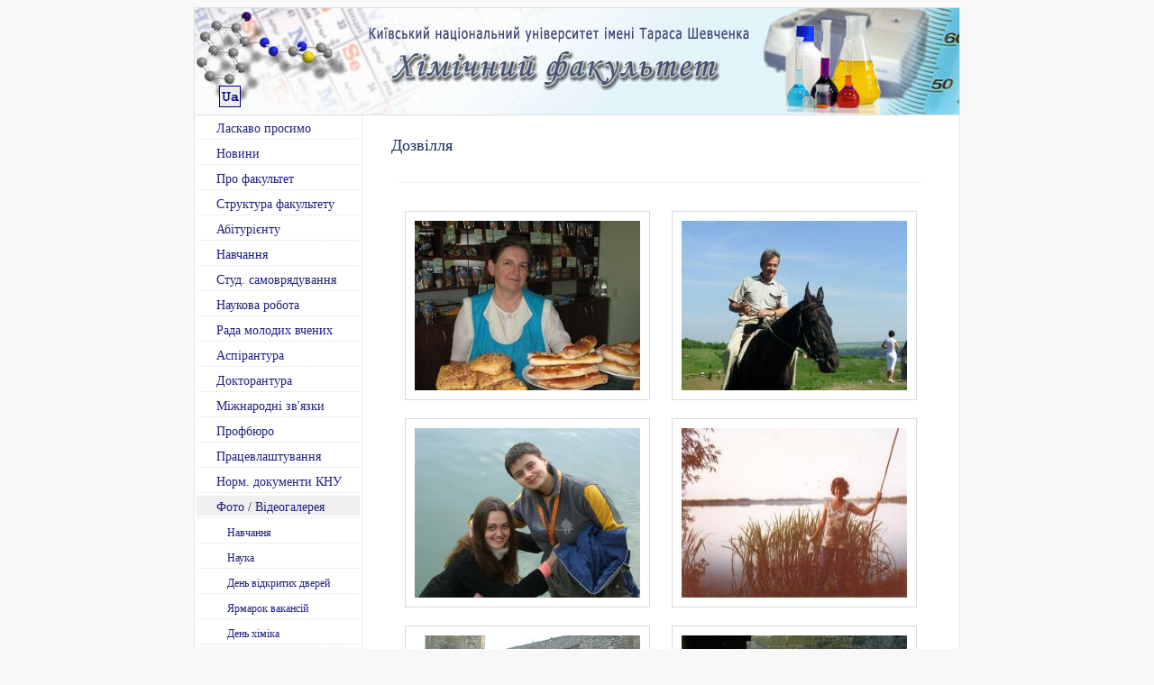

--- FILE ---
content_type: text/html; charset=windows-1251
request_url: https://chem.knu.ua/ua/galleries/spare_time/
body_size: 3509
content:
<html>
    <head>
        <title>Spare time</title>
            <meta http-equiv="Content-Type" content="text/html; charset=windows-1251">
            <meta name="description" content="Chemical Faculty of Kyiv National Taras Shevchenko University">
            <meta name="language" content="ua,ru,en">
            <meta name="keywords" content="Хімічний факультет, Київський Університет, Kyiv University, University, Chemistry, Science, Research, Ukraine">
            <link rel="shortcut icon" href="/image/favicon.ico">
            <link href="/image/style.css" rel="stylesheet" type="text/css">			
            <script type="text/javascript" src="/image/main.js"></script>
            <script type="text/javascript" src="/image/pcl_tooltip.js"></script>
            <script type="text/javascript" src="/image/jsibox/jsibox_basic.js"></script>
    </head>
<body bgcolor="#F8F8F8" onload="PCL_TooltipInit();">
    <div align="center">
        <table width="850" cellpadding="0" cellspacing="0" border="0">
            <tr height="120">
                            <td colspan="2" class="logo" valign="bottom" background="/image/logo_ua.jpg">
                <!-- Start Lang -->

 <table border="0" cellpadding="0" width="100%" cellspacing="0">
   <tr>
       <td align="center" width="10px">&nbsp;</td>
                  <td align="center" width="60px">
             <a href="/ua/galleries/spare_time/"><img style="margin: 8px; border: none;" src="/image/ua_s.gif" border="0" width="24" height="24"></a>
           </td>
        <td width="60px">&nbsp;</td><td width="60px">&nbsp;</td>           <td align="center" width="660px">&nbsp;</td>
   </tr>
 </table>
                <!-- End Lang -->
                </td>
            </tr>
            <tr>
                <td valign="top" class="nmenu" width="175">
                <!-- Start Menu -->

<table width="185" cellpadding="1" cellspacing="2" align="center" bgcolor="white" border="0">

     <tr onmouseover="do_over(this,'EEEEEE'); showimg('Img_menu_5');" onmouseout="do_out(this,''); hideimg('Img_menu_5');" onclick="window.location.href='/ua/welcome/'">
       <td style="white-space: nowrap"><img id="Img_menu_5" src="/image/empty.gif" style="margin-left: 0px;" width="16" height="16" border="0"><a href="/ua/welcome/" class="menulink">Ласкаво просимо</a></td>
     </tr><tr><td class="ldotm"></td></tr>
          <tr onmouseover="do_over(this,'EEEEEE'); showimg('Img_menu_6');" onmouseout="do_out(this,''); hideimg('Img_menu_6');" onclick="window.location.href='/ua/news/'">
       <td style="white-space: nowrap"><img id="Img_menu_6" src="/image/empty.gif" style="margin-left: 0px;" width="16" height="16" border="0"><a href="/ua/news/" class="menulink">Новини</a></td>
     </tr><tr><td class="ldotm"></td></tr>
          <tr onmouseover="do_over(this,'EEEEEE'); showimg('Img_menu_7');" onmouseout="do_out(this,''); hideimg('Img_menu_7');" onclick="window.location.href='/ua/about/'">
       <td style="white-space: nowrap"><img id="Img_menu_7" src="/image/empty.gif" style="margin-left: 0px;" width="16" height="16" border="0"><a href="/ua/about/" class="menulink">Про факультет</a></td>
     </tr><tr><td class="ldotm"></td></tr>
          <tr onmouseover="do_over(this,'EEEEEE'); showimg('Img_menu_8');" onmouseout="do_out(this,''); hideimg('Img_menu_8');" onclick="window.location.href='/ua/structure/'">
       <td style="white-space: nowrap"><img id="Img_menu_8" src="/image/empty.gif" style="margin-left: 0px;" width="16" height="16" border="0"><a href="/ua/structure/" class="menulink">Структура факультету</a></td>
     </tr><tr><td class="ldotm"></td></tr>
          <tr onmouseover="do_over(this,'EEEEEE'); showimg('Img_menu_9');" onmouseout="do_out(this,''); hideimg('Img_menu_9');" onclick="window.location.href='/ua/for_entrant/'">
       <td style="white-space: nowrap"><img id="Img_menu_9" src="/image/empty.gif" style="margin-left: 0px;" width="16" height="16" border="0"><a href="/ua/for_entrant/" class="menulink">Абітурієнту</a></td>
     </tr><tr><td class="ldotm"></td></tr>
          <tr onmouseover="do_over(this,'EEEEEE'); showimg('Img_menu_10');" onmouseout="do_out(this,''); hideimg('Img_menu_10');" onclick="window.location.href='/ua/teaching_resources/'">
       <td style="white-space: nowrap"><img id="Img_menu_10" src="/image/empty.gif" style="margin-left: 0px;" width="16" height="16" border="0"><a href="/ua/teaching_resources/" class="menulink">Навчання</a></td>
     </tr><tr><td class="ldotm"></td></tr>
          <tr onmouseover="do_over(this,'EEEEEE'); showimg('Img_menu_66');" onmouseout="do_out(this,''); hideimg('Img_menu_66');" onclick="window.location.href='/ua/students_self_government/'">
       <td style="white-space: nowrap"><img id="Img_menu_66" src="/image/empty.gif" style="margin-left: 0px;" width="16" height="16" border="0"><a href="/ua/students_self_government/" class="menulink">Студ. самоврядування</a></td>
     </tr><tr><td class="ldotm"></td></tr>
          <tr onmouseover="do_over(this,'EEEEEE'); showimg('Img_menu_11');" onmouseout="do_out(this,''); hideimg('Img_menu_11');" onclick="window.location.href='/ua/scientific_work/'">
       <td style="white-space: nowrap"><img id="Img_menu_11" src="/image/empty.gif" style="margin-left: 0px;" width="16" height="16" border="0"><a href="/ua/scientific_work/" class="menulink">Наукова робота</a></td>
     </tr><tr><td class="ldotm"></td></tr>
          <tr onmouseover="do_over(this,'EEEEEE'); showimg('Img_menu_79');" onmouseout="do_out(this,''); hideimg('Img_menu_79');" onclick="window.location.href='/ua/young_scientists_council/'">
       <td style="white-space: nowrap"><img id="Img_menu_79" src="/image/empty.gif" style="margin-left: 0px;" width="16" height="16" border="0"><a href="/ua/young_scientists_council/" class="menulink">Рада молодих вчених</a></td>
     </tr><tr><td class="ldotm"></td></tr>
          <tr onmouseover="do_over(this,'EEEEEE'); showimg('Img_menu_12');" onmouseout="do_out(this,''); hideimg('Img_menu_12');" onclick="window.location.href='/ua/for_graduate_students/'">
       <td style="white-space: nowrap"><img id="Img_menu_12" src="/image/empty.gif" style="margin-left: 0px;" width="16" height="16" border="0"><a href="/ua/for_graduate_students/" class="menulink">Аспірантура</a></td>
     </tr><tr><td class="ldotm"></td></tr>
          <tr onmouseover="do_over(this,'EEEEEE'); showimg('Img_menu_13');" onmouseout="do_out(this,''); hideimg('Img_menu_13');" onclick="window.location.href='/ua/doctorantura/'">
       <td style="white-space: nowrap"><img id="Img_menu_13" src="/image/empty.gif" style="margin-left: 0px;" width="16" height="16" border="0"><a href="/ua/doctorantura/" class="menulink">Докторантура</a></td>
     </tr><tr><td class="ldotm"></td></tr>
          <tr onmouseover="do_over(this,'EEEEEE'); showimg('Img_menu_14');" onmouseout="do_out(this,''); hideimg('Img_menu_14');" onclick="window.location.href='/ua/intern_collaboration/'">
       <td style="white-space: nowrap"><img id="Img_menu_14" src="/image/empty.gif" style="margin-left: 0px;" width="16" height="16" border="0"><a href="/ua/intern_collaboration/" class="menulink">Міжнародні зв'язки</a></td>
     </tr><tr><td class="ldotm"></td></tr>
          <tr onmouseover="do_over(this,'EEEEEE'); showimg('Img_menu_83');" onmouseout="do_out(this,''); hideimg('Img_menu_83');" onclick="window.location.href='/ua/labor_union/'">
       <td style="white-space: nowrap"><img id="Img_menu_83" src="/image/empty.gif" style="margin-left: 0px;" width="16" height="16" border="0"><a href="/ua/labor_union/" class="menulink">Профбюро</a></td>
     </tr><tr><td class="ldotm"></td></tr>
          <tr onmouseover="do_over(this,'EEEEEE'); showimg('Img_menu_78');" onmouseout="do_out(this,''); hideimg('Img_menu_78');" onclick="window.location.href='/ua/job_placement/'">
       <td style="white-space: nowrap"><img id="Img_menu_78" src="/image/empty.gif" style="margin-left: 0px;" width="16" height="16" border="0"><a href="/ua/job_placement/" class="menulink">Працевлаштування</a></td>
     </tr><tr><td class="ldotm"></td></tr>
          <tr onmouseover="do_over(this,'EEEEEE'); showimg('Img_menu_119');" onmouseout="do_out(this,''); hideimg('Img_menu_119');" onclick="window.location.href='/ua/knu_regulations/'">
       <td style="white-space: nowrap"><img id="Img_menu_119" src="/image/empty.gif" style="margin-left: 0px;" width="16" height="16" border="0"><a href="/ua/knu_regulations/" class="menulink">Норм. документи КНУ</a></td>
     </tr><tr><td class="ldotm"></td></tr>
          <tr bgcolor="F0F0F0" onmouseover="do_over(this,'EEEEEE'); showimg('Img_menu_16');" onmouseout="do_out(this,''); hideimg('Img_menu_16');" onclick="window.location.href='/ua/galleries/'">
       <td style="white-space: nowrap"><img id="Img_menu_16" src="/image/empty.gif" style="margin-left: 0px;" width="16" height="16" border="0"><a href="/ua/galleries/" class="menulink">Фото / Відеогалерея</a></td>
     </tr><tr><td class="ldotm"></td></tr>
            <tr onmouseover="do_over(this,'EEEEEE'); showimg('Img_menu_41');" onmouseout="do_out(this,''); hideimg('Img_menu_41');" onclick="window.location.href='/ua/galleries/teaching/'">
         <td  style="white-space: nowrap"><img id="Img_menu_41" src="/image/empty.gif" style="margin-left: 0px;" width="16" height="16" border="0"><a href="/ua/galleries/teaching/" class="smenulink">Навчання</a></td>
       </tr><tr><td class="ldotm"></td></tr>
              <tr onmouseover="do_over(this,'EEEEEE'); showimg('Img_menu_64');" onmouseout="do_out(this,''); hideimg('Img_menu_64');" onclick="window.location.href='/ua/galleries/science/'">
         <td  style="white-space: nowrap"><img id="Img_menu_64" src="/image/empty.gif" style="margin-left: 0px;" width="16" height="16" border="0"><a href="/ua/galleries/science/" class="smenulink">Наука</a></td>
       </tr><tr><td class="ldotm"></td></tr>
              <tr onmouseover="do_over(this,'EEEEEE'); showimg('Img_menu_89');" onmouseout="do_out(this,''); hideimg('Img_menu_89');" onclick="window.location.href='/ua/galleries/open_day/'">
         <td  style="white-space: nowrap"><img id="Img_menu_89" src="/image/empty.gif" style="margin-left: 0px;" width="16" height="16" border="0"><a href="/ua/galleries/open_day/" class="smenulink">День відкритих дверей</a></td>
       </tr><tr><td class="ldotm"></td></tr>
              <tr onmouseover="do_over(this,'EEEEEE'); showimg('Img_menu_92');" onmouseout="do_out(this,''); hideimg('Img_menu_92');" onclick="window.location.href='/ua/galleries/job_fair/'">
         <td  style="white-space: nowrap"><img id="Img_menu_92" src="/image/empty.gif" style="margin-left: 0px;" width="16" height="16" border="0"><a href="/ua/galleries/job_fair/" class="smenulink">Ярмарок вакансій</a></td>
       </tr><tr><td class="ldotm"></td></tr>
              <tr onmouseover="do_over(this,'EEEEEE'); showimg('Img_menu_44');" onmouseout="do_out(this,''); hideimg('Img_menu_44');" onclick="window.location.href='/ua/galleries/chemist_day/'">
         <td  style="white-space: nowrap"><img id="Img_menu_44" src="/image/empty.gif" style="margin-left: 0px;" width="16" height="16" border="0"><a href="/ua/galleries/chemist_day/" class="smenulink">День хіміка</a></td>
       </tr><tr><td class="ldotm"></td></tr>
              <tr bgcolor="F8F8F8" onmouseover="do_over(this,'EEEEEE'); showimg('Img_menu_42');" onmouseout="do_out(this,''); hideimg('Img_menu_42');" onclick="window.location.href='/ua/galleries/spare_time/'">
         <td  style="white-space: nowrap"><img id="Img_menu_42" src="/image/empty.gif" style="margin-left: 0px;" width="16" height="16" border="0"><a href="/ua/galleries/spare_time/" class="smenulink">Дозвілля</a></td>
       </tr><tr><td class="ldotm"></td></tr>
            <tr onmouseover="do_over(this,'EEEEEE'); showimg('Img_menu_15');" onmouseout="do_out(this,''); hideimg('Img_menu_15');" onclick="window.location.href='/ua/resources/'">
       <td style="white-space: nowrap"><img id="Img_menu_15" src="/image/empty.gif" style="margin-left: 0px;" width="16" height="16" border="0"><a href="/ua/resources/" class="menulink">Інфоресурси</a></td>
     </tr><tr><td class="ldotm"></td></tr>
          <tr onmouseover="do_over(this,'EEEEEE'); showimg('Img_menu_17');" onmouseout="do_out(this,''); hideimg('Img_menu_17');" onclick="window.location.href='/ua/contacts/'">
       <td style="white-space: nowrap"><img id="Img_menu_17" src="/image/empty.gif" style="margin-left: 0px;" width="16" height="16" border="0"><a href="/ua/contacts/" class="menulink">Контакти</a></td>
     </tr><tr><td class="ldotm"></td></tr>
          <tr onmouseover="do_over(this,'EEEEEE'); showimg('Img_menu_18');" onmouseout="do_out(this,''); hideimg('Img_menu_18');" onclick="window.location.href='/ua/about_site/'">
       <td style="white-space: nowrap"><img id="Img_menu_18" src="/image/empty.gif" style="margin-left: 0px;" width="16" height="16" border="0"><a href="/ua/about_site/" class="menulink">Про сайт</a></td>
     </tr><tr><td class="ldotm"></td></tr>
          <tr onmouseover="do_over(this,'EEEEEE'); showimg('Img_menu_20');" onmouseout="do_out(this,''); hideimg('Img_menu_20');" onclick="window.location.href='/ua/search/'">
       <td style="white-space: nowrap"><img id="Img_menu_20" src="/image/empty.gif" style="margin-left: 0px;" width="16" height="16" border="0"><a href="/ua/search/" class="menulink">Пошук</a></td>
     </tr><tr><td class="ldotm"></td></tr>
     </table>
                <!-- End  Menu -->
                    <div style="margin-left: 30; margin-top: 30; margin-bottom: 20;"><a target=_blank href="https://mail.chem.knu.ua/"><img src="/image/banner_webmail.png" style=" border: none;" height="128" width="128" border="0" alt="Зареєструй поштову скриньку на факультеті!" title="Зареєструй поштову скриньку на факультеті!"></a></div>
                    <div style="margin-left: 30; margin-top: 30; margin-bottom: 20;"><a target=_blank href="https://knu.ua/"><img src="/image/banner_knu.jpg" style=" border: none;" height="155" width="132" border="0" alt="Київський національний університет імені Тараса Шевченка" title="Київський національний університет імені Тараса Шевченка"></a></div>
                    <div style="margin-left: 18; margin-top: 10; margin-bottom: 10"><a target=_blank href="https://vstup.chem.knu.ua/"><img src="/image/banner_vstup.jpg" height="63" width="162" border="0" alt="Інфоцентр для абітурієнтів хімічного факультету" title="Інфоцентр для абітурієнтів хімічного факультету"></a></div>
                    <div style="margin-left: 18; margin-top: 10; margin-bottom: 10"><a target=_blank href="/for_entrant/lectures/"><img src="/image/banner_lectorium.jpg" height="105" width="162" border="0" alt="Лекторій для юних хіміків" title="Лекторій для юних хіміків"></a></div>
                    <div style="margin-left: 18; margin-top: 10; margin-bottom: 10"><a target=_blank href="https://vstup.chem.knu.ua/nagorody-ta-dosyagnennya-fakultetu-vidguky-vypusknykiv-ta-robotodavciv"><img src="/image/banner_vidguky.png" height="80" width="162" border="0" alt="Нагороди та досягнення факультету, відгуки випускників та роботодавців" title="Нагороди та досягнення факультету, відгуки випускників та роботодавців"></a></div>
                    <div style="margin-left: 18; margin-top: 10; margin-bottom: 10"><a target=_blank href="https://conf.chem.knu.ua/"><img src="/image/banner_conf.jpg" height="143" width="162" border="0" alt="XXVI Міжнародна конференція студентів та аспірантів &quot;Сучасні проблеми хімії&quot;" title="XXVI Міжнародна конференція студентів та аспірантів &quot;Сучасні проблеми хімії&quot;"></a></div>
                    <div style="margin-left: 18; margin-top: 10; margin-bottom: 10"><a target=_blank href="/labor_union/"><img src="/image/banner_labor_union.png" height="100" width="162" border="0" alt="Профбюро хімічного факультету" title="Профбюро хімічного факультету"></a></div>
                    <div style="margin-left: 18; margin-top: 10; margin-bottom: 10"><a target=_blank href="https://knu.ua/ua/knu-callendar"><img src="/image/banner_calendar_podiy.jpg" height="143" width="162" style="border: solid 1px #ffc516;" alt="Календар подій КНУ імені Тараса Шевченка" title="Календар подій КНУ імені Тараса Шевченка"></a></div>
                    <div style="margin-left: 18; margin-top: 10; margin-bottom: 10"><a target=_blank href="http://kcacmt.univ.kiev.ua/"><img src="/image/banner_kcacmt.png" height="106" width="162" border="0" alt="Київська конференція з аналітичної хімії &quot;Сучасні тенденції аналізу-2024&quot;" title="Київська конференція з аналітичної хімії &quot;Сучасні тенденції аналізу-2024&quot;"></a></div>
                    <div style="margin-left: 18; margin-top: 10; margin-bottom: 10"><a target=_blank href="http://ecotest.univ.kiev.ua/"><img src="/image/banner_ecotest.gif" height="100" width="162" border="0" alt="Сайт наукової групи професора Ольги Запорожець, Київський національний університет імені Тараса Шевченка" title="Сайт наукової групи професора Ольги Запорожець, Київський національний університет імені Тараса Шевченка"></a></div>
                    <div style="margin-left: 18; margin-top: 10; margin-bottom: 10"><a target=_blank href="http://photonics.kiev.ua/"><img src="/image/banner_nanophotonics.gif" height="88" width="162" border="0" alt="Фотоніка напівпровідникових композитів" title="Фотоніка напівпровідникових композитів"></a></div>
					<div style="margin-left: 18; margin-top: 10; margin-bottom: 10"><a target=_blank href="http://grygorenko.com/"><img src="/image/banner_og.jpg" height="100" width="162" border="0" alt="Oleksandr Grygorenko Web Page" title="Oleksandr Grygorenko Web Page"></a></div>
                    <div style="margin-left: 18; margin-top: 10; margin-bottom: 10"><a target=_blank href="https://home.chem.knu.ua/pvg/"><img src="/image/banner_pvg.gif" height="116" width="162" border="0" alt="Vasyl G. Pivovarenko Homepage" title="Vasyl G. Pivovarenko Homepage"></a></div>
                    <div style="margin-left: 18; margin-top: 10; margin-bottom: 10"><a target=_blank href="http://kyivtoulouse.univ.kiev.ua/group/"><img src="/image/banner_zvt.png" height="60" width="162" border="0" alt="Науково-дослідна група Зої Войтенко" title="Науково-дослідна група Зої Войтенко"></a></div>
                    <div style="margin-left: 18; margin-top: 10; margin-bottom: 10"><a target=_blank href="http://moca.net.ua/"><img src="/image/banner_moca.jpg" height="81" width="162" border="0" alt="Науково-практичний журнал &quot;МЕТОДЫ И ОБЪЕКТЫ ХИМИЧЕСКОГО АНАЛИЗА&quot; Наукової Ради НАН України з проблеми &quot;аналітичної хімії&quot;, присвячений усім аспектам аналітичної та біоаналітичної хімії" title="Науково-практичний журнал &quot;МЕТОДЫ И ОБЪЕКТЫ ХИМИЧЕСКОГО АНАЛИЗА&quot; Наукової Ради НАН України з проблеми &quot;аналітичної хімії&quot;, присвячений усім аспектам аналітичної та біоаналітичної хімії"></a></div>
                    <div style="margin-left: 18; margin-top: 10; margin-bottom: 10"><a target=_blank href="https://chemistry.bulletin.knu.ua/"><img src="/image/banner_visnyk.gif" height="81" width="162" border="0" alt="Вісник Київського національного університету імені Тараса Шевченка" title="Вісник Київського національного університету імені Тараса Шевченка"></a></div>
                    <div style="margin-left: 18; margin-top: 10; margin-bottom: 10"><a target=_blank href="http://kyivtoulouse.univ.kiev.ua/journal/index.php/fruajc/index"><img src="/image/banner_fujc.jpg" height="94" width="162" border="0" alt="French-Ukrainian Journal of Chemistry" title="French-Ukrainian Journal of Chemistry"></a></div>
                </td>
                <td class="content" align="center" valign="top" width="95%">
                <table cellpadding="0" cellspacing="5" border="0" width="95%" border="0">
                    <tr>
                        <td><h1>Дозвілля</h1>

<br>
<div align="center"><table width="95%"><tr><td class="ldotm"></td></tr></table></div>
<br>

<center>

<a rel="rr" onclick="return jsiBoxOpen(this)" href="/image/gallery/dosug_01.jpg" title="В буфеті факультету завжди смачно нагодують і напоять"><img class="gallery" src="/image/gallery/dosug_tmb_01.jpg" width="250" height="188" alt="В буфеті факультету завжди смачно нагодують і напоять"></a>
<a rel="rr" onclick="return jsiBoxOpen(this)" href="/image/gallery/dosug_02.jpg" title="Член-кор. НАНУ Хиля В.П. під час екскурсіі в м. Кам'янець-Подільський"><img class="gallery" src="/image/gallery/dosug_tmb_02.jpg" width="250" height="188" alt="Член-кор. НАНУ Хиля В.П. під час екскурсіі в м. Кам'янець-Подільський"></a>

<br>

<a rel="rr" onclick="return jsiBoxOpen(this)" href="/image/gallery/dosug_03.jpg" title="Що може бути краще, ніж активний відпочинок - м.н.с. Шкільна Н.В. та інж. Бійцева А.В. під час поїздки факультету в Умань"><img class="gallery" src="/image/gallery/dosug_tmb_03.jpg" width="250" height="188" alt="Що може бути краще, ніж активний відпочинок - м.н.с. Шкільна Н.В. та інж. Бійцева А.В. під час поїздки факультету в Умань"></a>
<a rel="rr" onclick="return jsiBoxOpen(this)" href="/image/gallery/dosug_04.jpg" title="Проф. Запорожець О.А. рибалить по крупному"><img class="gallery" src="/image/gallery/dosug_tmb_04.jpg" width="250" height="188" alt="Проф. Запорожець О.А. рибалить по крупному"></a>

<br>

<a rel="rr" onclick="return jsiBoxOpen(this)" href="/image/gallery/dosug_05.jpg" title="Співробітники хімічного факультету під час поїздки в м. Кам'янець-Подільский"><img class="gallery" src="/image/gallery/dosug_tmb_05.jpg" width="250" height="188" alt="Співробітники хімічного факультету під час поїздки в м. Кам'янець-Подільский"></a>
<a rel="rr" onclick="return jsiBoxOpen(this)" href="/image/gallery/dosug_06.jpg" title="Асс. Хиля О.В. під час поїздки в м. Кам'янець-Подільский"><img class="gallery" src="/image/gallery/dosug_tmb_06.jpg" width="250" height="188" alt="Асс. Хиля О.В. під час поїздки в м. Кам'янець-Подільский"></a>

<br>

<a rel="rr" onclick="return jsiBoxOpen(this)" href="/image/gallery/dosug_07.jpg" title="Співробітники хімічного факультету під час поїздки в м. Умань"><img class="gallery" src="/image/gallery/dosug_tmb_07.jpg" width="250" height="188" alt="Співробітники хімічного факультету під час поїздки в м. Умань"></a>
<a rel="rr" onclick="return jsiBoxOpen(this)" href="/image/gallery/dosug_08.jpg" title="Співробітники хімічного факультету під час поїздки в м. Умань"><img class="gallery" src="/image/gallery/dosug_tmb_08.jpg" width="250" height="188" alt="Співробітники хімічного факультету під час поїздки в м. Умань"></a>

<br><br>
<div align="center"><table width="95%"><tr><td class="ldotm"></td></tr></table></div>
<br><br></td>
                    </tr>
                </table>
                </td>
            </tr>
        </table>
    </div>
</body>
</html>


--- FILE ---
content_type: text/css
request_url: https://chem.knu.ua/image/style.css
body_size: 947
content:
/* main styles */

table.maint { width: 94%; margin: 0px; padding: 50px; height: 100%; }
td.content  { border-right: #E9E9E9 1px solid; border-bottom: #E9E9E9 1px solid; background-color: #FFFFFF; margin: 0px; padding: 0px; height: 100%; }
td.logo     { border: solid 1px #E0E0E0; margin: 0px; padding: 0px; background-repeat: no-repeat; background-position: center; }
td.nmenu    { background-color: #FDFDFD; border-right: #E9E9E9 1px solid; border-left: #E9E9E9 1px solid; border-bottom: #E9E9E9 1px solid; width: 175px; height: 100%; }

/* global styles */

h1 { color: #182C60; font-weight: normal; font-size: 18px; font-family: Verdana; margin: 2px; padding: 8px; margin-top: 10px; }
h2 { margin: 3px; padding: 0px; color: #303030; font-weight: bold; font-size: 16px; font-family: Verdana; line-height: 23px; text-indent: 25px; }
h3 { color: #182C50; font-weight: bold; font-size: 14px; font-family: Verdana; margin: 8px; }
h4 { color: #303030; font-weight: bold; font-size: 14px; font-family: Verdana; margin: 4px; line-height: 22px; }

p            { color: #303030;; font-weight: normal; font-size: 14px; font-family: Verdana; margin: 8px; line-height: 22px; text-indent: 25px; text-align: justify; }
p.norm       { text-indent: 0px; margin: 0px; padding: 0px; text-align: left; }
p.help       { color: #909090; font-size: 12px; font-family: Verdana; margin: 8px; line-height: 14px; text-indent: 40px;}
p.disclaimer { font-size: 12px; line-height: 20px; text-indent: 0px; margin-left: 35px; }
p.sign       { text-indent: 0px; margin: 0px; padding: 0px; text-align: right; }
p.edited     { font-size: 12px; line-height: 20px; text-indent: 0px; margin-right: 25px; font-style: italic; text-align: right; }

strong { color: #182C50; font-weight: bold; font-size: 13px; font-family: Verdana; }

a         { color: #0000A0; }
a:link    { text-decoration: none; }
a:visited { text-decoration: none; }
a:hover   { text-decoration: underline; }

/* menu styles */

a.menulink  { white-space: nowrap; color: #202080;  font-size: 14px; font-family: Verdana; text-decoration: none;  margin: 3px; padding: 2px; cursor: pointer; }
td.ldotm    { background-image: url(/image/dot_linet.gif); height:1px; }
a.smenulink { white-space: nowrap; color: #202080;  font-size: 12px; font-family: Verdana; text-decoration: none;  margin: 15px; padding: 2px; cursor: pointer; }

/* head line styles */

a.firstline { font-family: verdana; color: #0055A8; font-weight: bold; text-decoration: none; font-size: 14px; }

/* dd, dt, dl styles */

dd { margin-left: 25px; padding: 3px; font-weight: normal; color: #000000; font-size: 14px; font-family: Verdana; line-height: 20px; text-align: justify; }
dt { padding-top: 15px; font-weight: bold; color: #182c60; font-size: 14px; font-family: Verdana; line-height: 20px; text-align: justify; }
dl { padding: 0px; margin: 2px; }

/* li styles */

ul { margin: 0px; padding: 5px 0px 5px 10px; }
li { color: #303030; font-weight: normal; font-size: 14px; font-family: Verdana; margin: 2px; line-height: 24px; text-indent: 5px; text-align: justify; }

/* forum li styles */

ul.forum { margin: 0px; padding: 0px; }
li.forum { color: #303030; font-weight: normal; font-size: 16px; font-family: verdana; list-style: none; line-height: 22px; margin: 5px; padding-left: 15px; }

/* form element styles */

textarea     { color: #182C50; font-weight: 400; font-size: 14px; font-family: courier new; background-color: #FFFFFF; border: solid 1px #000070; scrollbar-face-color: #FFFFFF; scrollbar-track-color: #F0F0F0; scrollbar-arrow-color: #000070; scrollbar-highlight-color: #000070; scrollbar-shadow-color: #000070; scrollbar-darkshadow-color: #FFFFFF; scrollbar-3dlight-color: #FFFFFF; scrollbar-base-color: #000000; }
input.text   { color: #182C50; font-weight: 500; font-size: 14px; font-family: arial, verdana; background-color: #FFFFFF; border: solid 1px #000070; height: 22px; padding-left: 4px; }
input.button { color: #182C50; font-weight: 500; font-size: 14px; font-family: arial, verdana; background-color: #FFFFFF; text-align: center; border: solid 1px #000070; height: 24px; }

/* simple table styles */

table.simple        { border-collapse: collapse; }
th.simple,td.simple { border: 2px solid white; background: #F8F8F8; white-space: nowrap; font-size: 12px; font-family: Verdana; text-align: center; }

/* gallery styles */

img.gallery { background: #FFFFFF; border: 1px solid #dadada; padding: 10px; margin: 10px; vertical-align: middle; }

/* gallery styles fix */

#jsiMainBox p { text-indent: 0px; color: #FFFFFF; }

/* tooltip styles */

.tooltip {
  border: 1px #696969 solid;
  padding: 5px;
  background: #FFFFE0;
  color: #000000;
  font: normal 14px Arial, Verdana;
}


--- FILE ---
content_type: text/javascript
request_url: https://chem.knu.ua/image/pcl_tooltip.js
body_size: 10730
content:
//----------------------------------------------------------------------
// PCL's Nice Tooltip 1.1.4
// Copyright (C) ManHunter / PCL
// http://www.manhunter.ru
//
// Скрипт успешно протестирован в браузерах:
// - Internet Explorer 5,6,7,8,9; TheWorld, MyIE2/Maxthon, Avant Browser
// - Opera 7,8,9,10
// - Mozilla Firefox 2,3,4; K-Meleon
// - Netscape 8,9
// - Google Chrome, Safari, Iron
//----------------------------------------------------------------------

// Для каких элементов устанавливать подсказки
var tooltiptags = ['a', 'img', 'span'];

var tooltip_lehgth=0;
var show=false;

//----------------------------------------------------------------------
// Показать всплывающую подсказку
//----------------------------------------------------------------------
function PCL_TooltipShow(e) {
    // Получить событие
    var e = e ? e : window.event;

    var doc = document.documentElement;
    var body = document.body;

    // Получить текущие координаты мыши
    // Используется короткий метод определения IE от Gareth Heyes
    if ("\v" == "v") {
        var mouse_x = e.clientX;
        if (doc.clientLeft) { mouse_x -= doc.clientLeft; }
        if (doc && doc.scrollLeft) { mouse_x += doc.scrollLeft; }
        if (body && body.scrollLeft) { mouse_x += body.scrollLeft; }
        var mouse_y = e.clientY;
        if (doc.clientTop) { mouse_y -=doc.clientTop; }
        if (doc && doc.scrollTop) { mouse_y += doc.scrollTop; }
        if (body && body.scrollTop) { mouse_y += body.scrollTop; }
    }
    else {
        var mouse_x=e.pageX;
        var mouse_y=e.pageY;
    }

    var my_width = 0;
    var my_height = 0;

    // Получить размеры видимой области экрана
    if (typeof(window.innerWidth) == 'number') {
        my_width = window.innerWidth;
        my_height = window.innerHeight;
    }
    else if (doc && (doc.clientWidth || doc.clientHeight)) {
        my_width = doc.clientWidth;
        my_height = doc.clientHeight;
    }
    else if (body && (body.clientWidth || body.clientHeight)) {
        my_width = body.clientWidth;
        my_height = body.clientHeight;
    }

    var tmpdd = document.getElementById('tooltipdiv');
    var rr = document.getElementById('rulediv');

    // Если подсказка еще не показывается, то расчитать ее размеры
    if (!show) {
        // Если ширина "рулетки" больше заданного размера, то установить
        // ширину подсказки заданного размера, иначе установить ширину
        // "рулетки". Это устраняет искажение размера tooltip'а у края
        // экрана или в горизонтально прокрученной области.
        if (rr.offsetWidth>tooltip_lehgth) {
            // Скорректировать ширину подсказки, чтобы не было пустого места справа
            rr.style.width=tooltip_lehgth+'px';
            var old_rheight=rr.offsetHeight;
            var new_rwidth=tooltip_lehgth;
            while (true) {
                rr.style.width=new_rwidth+'px';
                if (rr.offsetHeight>old_rheight) {
                    new_rwidth++;
                    break;
                }
                new_rwidth--;
                if (new_rwidth==0) { break; }
            }
            if (new_rwidth==0) { new_rwidth=tooltip_lehgth; }
            tmpdd.style.width=new_rwidth+'px';
            tmpdd.style.whiteSpace='normal';
        }
        else {
            tmpdd.style.width='auto';
            tmpdd.style.whiteSpace='nowrap';
        }
    }

    // Относительное смещение по вертикали
    var scrollY = 0;
    if (doc && doc.scrollTop) {
        scrollY = doc.scrollTop;
    }
    else if (body && body.scrollTop) {
        scrollY = body.scrollTop;
    }
    else if (window.pageYOffset) {
        scrollY = window.pageYOffset;
    }
    else if (window.scrollY) {
        scrollY = window.scrollY;
    }

    // Относительное смещение по горизонтали
    var scrollX = 0;
    if (doc && doc.scrollLeft) {
        scrollX = doc.scrollLeft;
    }
    else if (body && body.scrollLeft) {
        scrollX = body.scrollLeft;
    }
    else if (window.pageXOffset) {
        scrollX = window.pageXOffset;
    }
    else if (window.scrollX) {
        scrollX = window.scrollX;
    }

    mouse_y-=scrollY;
    mouse_x-=scrollX;

    // Получить размеры tooltip'а
    var div_width = tmpdd.offsetWidth;
    var div_height = tmpdd.offsetHeight;
  
    // Расчитать новые координаты tooltip'а
    if (mouse_y+div_height+40>my_height) {
        var new_y = my_height-div_height-20;
    }
    else {
        var new_y = mouse_y+20;
    }
    if (mouse_x+div_width+40>my_width) {
        var new_x = my_width-div_width-20;
    }
    else {
        var new_x = mouse_x+20;
    }

    // Если подсказка получается поверх курсора, то сместить ее влево
    if (new_x<mouse_x && new_y<mouse_y) {
        var new_x = mouse_x-10-div_width;
    }
    
    with (tmpdd) {
        // Установить новые координаты tooltip'а
        style.left=(new_x+scrollX)+'px';
        style.top=(new_y+scrollY)+'px';
        // Убирает неприятное мерцание в Opera
        style.visibility = 'visible';
    }
    show=true;
}

//----------------------------------------------------------------------
// Обработчик наведения курсора мыши на элемент
//----------------------------------------------------------------------
function PCL_TooltipMouseOver(e) {
    var x = e.target ? e.target : e.srcElement;
    var tmpdd = document.getElementById('tooltipdiv');
    // Записать текст подсказки в основной и вспомогательный DIV
    do {
        var tmp=x.getAttribute('tooltip');
        if (typeof tmp=='string' && tmp!='') {
            tmpdd.innerHTML=tmp;
            break;
        }   
        else {
            x=x.parentNode;
            if (!x) { return false; }
        }
    } while (true);   
    
    var rr = document.getElementById('rulediv');
    rr.style.whiteSpace='normal';
    rr.style.width='auto';
    rr.innerHTML=tmpdd.innerHTML;
}

//----------------------------------------------------------------------
// Обработчик ухода курсора мыши с элемента
//----------------------------------------------------------------------
function PCL_TooltipMouseOut(e) {
    var tmpdd = document.getElementById('tooltipdiv');
    // Спрятать подсказку
    tmpdd.style.visibility = 'hidden';
    // Подсказка не показывается
    show=false;
}

//----------------------------------------------------------------------
// Обновление tooltip'ов на странице, например при первом вызове скрипта
// или после использования ваших функций AJAX
//----------------------------------------------------------------------
function PCL_TooltipUpdate() {
    for (var i=0; i<tooltiptags.length; i++) {
        var element = document.getElementsByTagName(tooltiptags[i]);
        for (var j=0; j<element.length; j++) {
            var x=element[j];
            // Если установлен атрибут alt или title, то установить наш обработчик
            if ((typeof(x.alt)=='string' && x.alt!='') ||
                (typeof(x.title)=='string' && x.title!='')) {
                // Создать дополнительный атрибут 'tooltip' и записать в него значение
                if (typeof(x.title)=='string' && x.title!='') {
                    x.setAttribute('tooltip',x.title);
                    x.tooltip=x.title;
                }
                else {
                    x.setAttribute('tooltip',x.alt);
                    x.tooltip=x.alt;
                }
                // Обнулить атрибуты alt и title, чтобы подсказка не дублировалась
                // штатными средствами браузера
                x.setAttribute('alt','');
                x.alt='';
                x.setAttribute('title','');
                x.title='';

                // Установить для элемента обработчики событий по наведению,
                // перемещению и уходу курсора мыши
                if (x.addEventListener) {
                    x.addEventListener("mouseover", PCL_TooltipMouseOver, false);
                    x.addEventListener("mousemove", PCL_TooltipShow, false);
                    x.addEventListener("mouseout", PCL_TooltipMouseOut, false);
                }
                else {
                    x.attachEvent("onmouseover", PCL_TooltipMouseOver);
                    x.attachEvent("onmousemove", PCL_TooltipShow);
                    x.attachEvent("onmouseout", PCL_TooltipMouseOut);
                }
            }
        }
    }
    // При обновлении и инициализации принудительно спрятать подсказку
    var tmpdd = document.getElementById('tooltipdiv');
    tmpdd.style.visibility = 'hidden';
}

//----------------------------------------------------------------------
// Инициализация скрипта. Эта функция должна вызываться по событию
// onload или находиться в самом конце страницы
//----------------------------------------------------------------------
function PCL_TooltipInit() {
    // Установить ширину подсказки, по умолчанию 300
	// by adsh 400
    tooltip_lehgth=(typeof(arguments[0])!='number'?400:arguments[0]);
    if (tooltip_lehgth<10) { tooltip_lehgth=300; }

    var need_to_create = false;
    if (!(tooltipDiv=document.getElementById('tooltipdiv'))) {
        var tooltipDiv = document.createElement("DIV");
        need_to_create = true;
    }
    with (tooltipDiv) {
        setAttribute('id','tooltipdiv');
        className = 'tooltip';
        style.position = 'absolute';
        style.top='0px';
        style.left='0px';
        style.opacity = '.95';
        style.filter = "alpha(opacity:95)";
        style.zIndex=9999;
        style.visibility = 'hidden';
        // Навороты оставим до лучших времен...
        style.boxShadow='1px 1px 1px #aaa';
        style.webkitBoxShadow='1px 1px 1px #aaa';
        style.MozBoxShadow='1px 1px 1px #aaa';
        innerHTML='&nbsp;';
    }
    
    if (need_to_create) {
        // Добавить на страницу плавающий DIV с подсказкой
        document.getElementsByTagName('body')[0].appendChild(tooltipDiv);
    }

    need_to_create = false;
    if (!(ruleDiv=document.getElementById('rulediv'))) {
        var ruleDiv = document.createElement("DIV");
        need_to_create = true;
    }
    with (ruleDiv) {
        setAttribute('id','rulediv');
        className = 'tooltip';
        style.position = 'absolute';
        style.zIndex=0;
        style.top='0px';
        style.left='0px';
        style.visibility = 'hidden';
        innerHTML='&nbsp;';
    }
    if (need_to_create) {
        // Добавить на страницу вспомогательный DIV для расчета нужного
        // размера окна подсказки
        document.getElementsByTagName('body')[0].appendChild(ruleDiv);
    }

    // Инициализировать tooltip'ы на странице
    PCL_TooltipUpdate();
}


--- FILE ---
content_type: text/javascript
request_url: https://chem.knu.ua/image/main.js
body_size: 947
content:
var lastObj;

function do_over(obj,color) {
   if (obj != lastObj) { obj.style.backgroundColor = '#' + color;        obj.style.color = 'black'; obj.style.cursor = 'hand'; } }

function do_out(obj) {
   if (obj != lastObj) { obj.style.backgroundColor = ''; obj.style.color = ''; }}

function PreloadImages()
{
 if (document.images)
 {
  var imgFiles = PreloadImages.arguments;
  var preloadArray = new Array();
  for (var i=0; i<imgFiles.length; i++)
  {
   preloadArray[i] = new Image;
   preloadArray[i].src = imgFiles[i];
  }
  }
}

function put_contact(user, host, stl, name) {
  var mail = user+'@'+host;
  if (name)  {
    document.write('<a href="mailto:'+mail+'" class="'+stl+'">'+name+'</a>');
  } else {
    document.write('<a href="mailto:'+mail+'" class="'+stl+'">'+mail+'</a>');
  }
}

function showimg(imgname)
{       img = document.getElementById(imgname);
        s = img.src.replace(/empty/g, "arrow");
        img.src = s;
        return true;
}

function hideimg(imgname)
{
        img = document.getElementById(imgname);
        s = img.src.replace(/arrow/g, "empty");
        img.src = s;
        return true;
}

